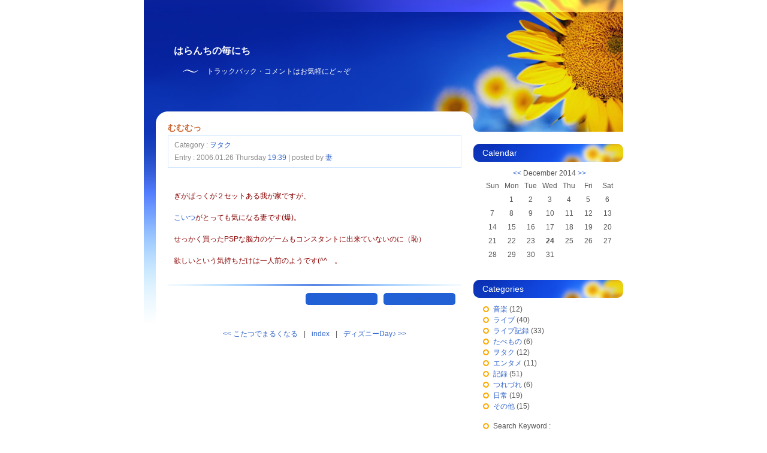

--- FILE ---
content_type: text/html
request_url: http://www.haranchi.com/blog/log/eid105.html
body_size: 6494
content:
<?xml version="1.0" encoding="EUC-JP"?>
<!DOCTYPE html PUBLIC "-//W3C//DTD XHTML 1.0 Transitional//EN" "http://www.w3.org/TR/xhtml1/DTD/xhtml1-transitional.dtd">
<html xmlns="http://www.w3.org/1999/xhtml" xml:lang="ja" lang="ja">
<head>
<meta http-equiv="Content-Type" content="text/html; charset=EUC-JP" />
<meta http-equiv="Content-Script-Type" content="text/javascript" />
<meta http-equiv="Content-Style-Type" content="text/css" />
<link rel="stylesheet" href="http://www.haranchi.com/blog/style.css" type="text/css" />
<link rel="alternate" type="application/rss+xml" title="RSS" href="http://www.haranchi.com/blog/log/index.rdf" />
<link rel="alternate" type="application/atom+xml" href="http://www.haranchi.com/blog/log/atom.xml" />
<title>はらんちの毎にち | むむむっ</title>
</head>
<body>

<div id="layout">
<!-- begin_layout -->

<div id="title">
<h1><a href="http://www.haranchi.com/blog/">はらんちの毎にち</a></h1>
<p>トラックバック・コメントはお気軽にど～ぞ</p>
</div>

<div id="contents">
<!-- begin_contents -->


<div class="entry">
<h2><a href="http://www.haranchi.com/blog/log/eid105.html">むむむっ</a></h2>
<div class="entry_author">
<p>Category : <a href="http://www.haranchi.com/blog/sb.cgi?cid=3">ヲタク</a><p>
<p>Entry : 2006.01.26 Thursday <a href="http://www.haranchi.com/blog/log/eid105.html">19:39</a> | posted by <a href="http://www.haranchi.com/blog/sb.cgi?pid=2">妻</a></p>
</div>
<div class="entry_body"><span class="hima"><br />
ぎがぱっくが２セットある我が家ですが、<br />
<br />
<a href="http://www.nintendo.co.jp/n10/news/060126.html" target="_blank">こいつ</a>がとっても気になる妻です(爆)。<br />
<br />
せっかく買ったPSPな脳力のゲームもコンスタントに出来ていないのに（恥）<br />
<br />
欲しいという気持ちだけは一人前のようです(^^ゞ。<br />
</span></div>
<div class="entry_more"></div>
<div class="entry_state"><p>-</p><p>-</p></div>
</div>





<div id="pagenavi"><p><a href="http://www.haranchi.com/blog/log/eid104.html">&lt;&lt; こたつでまるくなる</a><span>|</span><a href="http://www.haranchi.com/blog/">index</a><span>|</span><a href="http://www.haranchi.com/blog/log/eid106.html">ディズニーDay♪ &gt;&gt;</a></p></div>


<!-- end_contents -->
</div>


<div id="sidenavi">
<!-- begin_navigation -->

<dl id="calendar">
<dt id="calendarname">Calendar</dt>
<dd id="calendarlist"><script type="text/javascript" charset="EUC-JP" src="http://www.haranchi.com/blog/log/cal2.js"></script></dd>
</dl>

<dl id="category">
<dt id="categoryname">Categories</dt>
<dd id="categorylist"><script type="text/javascript" charset="EUC-JP" src="http://www.haranchi.com/blog/log/cat.js"></script></dd>
<dd id="search"><ul>
<li><p>Search Keyword :</p>
<p><form method="get" action="http://www.haranchi.com/blog/sb.cgi"><input name="search" class="form" /><input type="image" src="http://www.haranchi.com/blog/template/ob16_btn_search.gif" onclick="doSubmit();" alt="Search" align="absmiddle" /></form></p></li>
</ul></dd>
</dl>

<dl id="recententry">
<dt id="newentryname">New Entries</dt>
<dd id="newentrylist"><script type="text/javascript" charset="EUC-JP" src="http://www.haranchi.com/blog/log/entry.js"></script></dd>
</dl>

<dl id="recentcomment">
<dt id="commentname">Recent Comments</dt>
<dd id="commentlist"><script type="text/javascript" charset="EUC-JP" src="http://www.haranchi.com/blog/log/comment.js"></script></dd>
</dl>


<dl id="archives">
<dt id="archivename">Archives</dt>
<dd id="archivelist"><script type="text/javascript" charset="EUC-JP" src="http://www.haranchi.com/blog/log/arc.js"></script></dd>
</dl>

<dl id="links">
<dt id="linkname">Links</dt>
<dd id="linklist"><script type="text/javascript" charset="EUC-JP" src="http://www.haranchi.com/blog/log/link.js"></script></dd>
</dl>

<dl id="profiles">
<dt id="profilename">Profile</dt>
<dd id="profilelist"><script type="text/javascript" charset="EUC-JP" src="http://www.haranchi.com/blog/log/user.js"></script></dd>
</dl>

<dl id="recommend">
<dt id="recomname">Recommend</dt>
<dd id="recomlist">
<div class="amazon"><a href="http://www.amazon.co.jp/gp/product/B000XB371K%3ftag=haranchi-22%26link_code=xm2%26camp=2025%26dev-t=D1XCY86MFV85YQ" target="_blank" title="【自己ベスト-2】…"><img src="http://ecx.images-amazon.com/images/I/316bCfEO4wL.jpg" alt="【自己ベスト-2】…" class="pict2" /><br />自己ベスト-2</a><br />
小田和正<br />
<!-- Music （発売日:2007/11/28）--> </div>
</dd>
</dl>
<dl id="recommend">
<dt id="recomname">Recommend</dt>
<dd id="recomlist">
<div class="amazon"><a href="http://www.amazon.co.jp/exec/obidos/ASIN/B000BDJ4YY/haranchi-22" target="_blank" title="【安全地帯VI LIVE 月に濡れたふたり】…"><img src="http://images-jp.amazon.com/images/P/B000BDJ4YY.09.MZZZZZZZ.jpg" alt="【安全地帯VI LIVE 月に濡れたふたり】…" class="pict2" /><br />安全地帯VI LIVE 月に濡れたふたり</a><br />
安全地帯<br />
松尾由紀夫<br />
星勝<br />
松井五郎<br />
BAnaNA<br />
井上陽水<br />
<!-- Music （発売日:2005/11/09）--> </div>
</dd>
</dl>
<dl id="recommend">
<dt id="recomname">Recommend</dt>
<dd id="recomlist">
<div class="amazon"><a href="http://www.amazon.co.jp/HEAVEN%E2%80%99S-GRACE-%E8%B0%B7%E6%9C%AC%E5%85%89/dp/B000W0CJOS%3FSubscriptionId%3D0ZZ51W51PSHKTDFA9002%26tag%3Dharanchi-22%26linkCode%3Dxm2%26camp%3D2025%26creative%3D165953%26creativeASIN%3DB000W0CJOS" target="_blank" title="【HEAVEN’S GRACE】…この人はすごい！衝撃的でした。"><img src="http://ecx.images-amazon.com/images/I/51LkP4NljnL._SL160_.jpg" alt="【HEAVEN’S GRACE】…この人はすごい！衝撃的でした。" class="pict2" /><br />HEAVEN’S GRACE</a><br />
谷本光<br />
<!-- Music （発売日:2007-05-18）--> </div>
</dd>
</dl>

<!-- end_navigation -->
</div>
<br class="clear" />

<div id="footer">
<address>
<span class="addleft">Count : <script type="text/javascript" src="http://www.haranchi.com/blog/cnt.cgi?disp=on"></script></span>/
<span><a href="http://www.haranchi.com/blog/log/index.rdf">RSS1.0</a></span>/
<span><a href="http://www.haranchi.com/blog/log/atom.xml">Atom0.3</a></span>/
<span>Powered by <a href="http://serenebach.net/">Serene Bach 2.20R</a></span>
</address>
<address>
<span>Copyright &copy; 2007 はらんちの毎にち. All Rights Reserved.</span>/
<span>Template by <a href="http://www.omega-box.com/">OMEGA*BOX</a></span>
</address>
<script type="text/javascript" src="http://www.haranchi.com/blog/log/cnt.js"></script><noscript><div class="accesslog"><img src="http://www.haranchi.com/blog/cnt.cgi" width="1" height="1" alt="" /></div></noscript>
</div>
<!-- end_layout -->
</div>

</body>
</html>


--- FILE ---
content_type: text/css
request_url: http://www.haranchi.com/blog/style.css
body_size: 12471
content:
@charset "EUC-JP";

/* -------------------------------------
  OMEGA*BOX #16 - Sunflower
  (C) copyright 2007 omega-box.com
      version 1.1 / 2007.07.15
------------------------------------- */

/* =========== reset =========== */

* {
	margin: 0;
	padding: 0;
	}

.take{color:#00008b;}
.hima{color:#8b0000;}

/* =========== Settings =========== */

body {
	margin: 0;
	padding: 0;
	text-align: center;
	font-size: 12px;
	color: #555;
	font-family: Arial, Tahoma, sans-serif;
	background: #fff;
	}

a:link,
a:visited {
	color: #36c;
	text-decoration: none;
	}
a:active,
a:hover {
	color: #69f;
	text-decoration: underline;
	}

img {
	border: 0px;
	}

img.thumb,
img.pict {
	border: solid 5px #d3e7ff;
	padding: 0;
	margin-right: 10px;
	background: #fff;
	float: left;
	clear: left;
	}

img.pict2 {
	border : solid 5px #d3e7ff;
	margin: 0;
	clear:left;
	}

img.pict_right {
	border: solid 5px #d3e7ff;
	margin-left: 10px;
	float:right;
	clear:left;
	}

div {
	text-align: left;
	}

table {
	border: 0px;
	border-collapse: collapse;
	}

ul {
	list-style: none;
	}

strong {
	font-weight: bold;
	}

.clear {
	font-size: 1px;
	line-height: 1px;
	clear: both;
	}


/* =========== Layout =========== */

div#layout {
	width: 800px;
	margin: 0 auto;
	padding: 0;
	text-align:left;
	background: url(http://www.haranchi.com/blog/template/ob16_mainimg.jpg) no-repeat top left;
	}

div#contents {
	width: 490px !important;
	width: 530px;
	margin: 0;
	padding: 20px 0 20px 40px;
	float: left;
	}

div#pagenavi {
	margin: 0;
	padding: 0 0 30px;
	text-align: center;
	}

div#sidenavi {
	width: 250px;
	margin: 0;
	padding: 55px 0 20px;
	line-height: 1.5em;
	float: right;
	}


/* =========== Header =========== */

div#title {
	height: 110px !important;
	height: 185px;
	margin: 0;
	padding: 75px 270px 0 50px;
	color: #fff;
	}

div#title h1 {
	margin: 0 0 15px;
	padding: 0;
	font-size: 16px;
	font-weight: bold;
	}

div#title h1 a:link, 
div#title h1 a:visited {
	color: #fff;
	text-decoration: none;
	}
div#title h1 a:active,
div#title h1 a:hover {
	color: #fff;
	text-decoration: underline;
	}

div#title p {
	padding: 0 0 0 55px;
	background: url(http://www.haranchi.com/blog/template/ob16_header_tilde.gif) no-repeat 15px 5px;
	}


/* =========== Entry =========== */

div.entry {
	margin: 0;
	padding: 0;
	}

div.entry h2 {
	margin: 0;
	padding: 0 0 3px;
	color: #c63;
	font-size: 14px;
	font-weight: bold;
	}

div.entry h2 a:link, 
div.entry h2 a:visited {
	color: #c63;
	text-decoration: none;
	}
div.entry h2 a:active,
div.entry h2 a:hover {
	color: #f96;
	text-decoration: underline;
	}

div.entry_author {
	margin: 0 0 20px;
	padding: 6px 10px;
	color: #888;
	border: 1px solid #d3e7ff;
	}

div.entry_author p {
	padding: 1px 0;
	}

div.entry_body,
div.entry_more {
	margin: 0 0 30px;
	padding: 0 0 0 10px;
	line-height: 1.5em;
	}
div.entry_more {
	clear: both;
	}

div.entry_state {
	height: 60px !important;
	height: 75px;
	margin: 0;
	padding: 15px 10px 0 0;
	text-align: right;
	background: url(http://www.haranchi.com/blog/template/ob16_entry_state.gif) no-repeat left top;
	clear: both;
	}

div.entry_state p {
	width: 120px !important;
	width: 130px;
	height: 18px !important;
	height: 20px;
	margin: 0;
	padding: 2px 0 0 10px;
	text-align: center;
	background: url(http://www.haranchi.com/blog/template/ob16_state_ctbg.gif) no-repeat right top;
	float: right;
	}

div.entry_state p a:link, 
div.entry_state p a:visited {
	color: #fff;
	text-decoration: none;
	}
div.entry_state p a:active,
div.entry_state p a:hover {
	color: #fff;
	text-decoration: underline;
	}


/* =========== Comment =========== */

div#comments {
	margin: 0 0 40px;
	padding: 0;
	line-height: 1.4em;
	}

div#comments h3 {
	margin: 0 0 10px;
	padding: 0;
	color: #c63;
	font-size: 14px;
	font-weight: bold;
	}

div#comments dl.comment_body {
	margin: 0 0 20px;
	padding: 0;
	}

div#comments dl.comment_body dt {
	margin: 0;
	padding: 0 0 3px;
	border-bottom: 1px solid #d3e7ff;
	}

div#comments dl.comment_body dt span {
	color: #999;
	}

div#comments dl.comment_body dd {
	margin: 0;
	padding: 5px 0 0 20px;
	}

div#comments fieldset {
	margin: 0;
	padding: 10px 15px;
	border: 2px solid #d3e7ff;
	}

div#comments fieldset legend {
	margin: 0;
	padding: 0 5px;
	color: #c63;
	font-size: 14px;
	font-weight: bold;
	}

dl#comment_form {
	margin: 0;
	padding: 0;
	}

dl#comment_form dt {
	width: 80px;
	padding: 0 0 5px;
	text-align: right;
	float: left;
	clear: left;
	}

dl#comment_form dd {
	width: 360px !important;
	width: 370px;
	padding: 0 0 5px 10px;
	text-align: left;
	float: left;
	}

dl#comment_form dd input.form,
dl#comment_form dd textarea {
	width: 300px;
	font-size: 12px;
	background: #fff;
	border: 1px solid #ccc;
	}

div#comments fieldset p.formbutton {
	margin: 0;
	padding: 10px 0 0 90px;
	}

div#comments fieldset p.formbutton input.button {
	width: 100px;
	margin: 0 10px 0 0;
	padding: 5px;
	font-weight: bold;
	font-family: Arial, Tahoma, sans-serif;
	color: #fff;
	background: #2161d5;
	border: 1px solid #69f;
	}

div#comments fieldset p.formbutton span {
	padding: 5px 5px 5px 10px;
	margin: 0;
	}


/* =========== Trackback =========== */

div#trackback {
	margin: 0 0 40px;
	padding: 0;
	line-height: 1.4em;
	}

div#trackback h3 {
	margin: 0 0 10px;
	padding: 0;
	color: #c63;
	font-size: 14px;
	font-weight: bold;
	}

div#trackback p.tb_link {
	margin: 0 0 20px;
	padding: 6px 10px;
	text-align: center;
	background: #d3e7ff;
	}

div#trackback dl.tb_body {
	margin: 0 0 20px;
	padding: 0;
	border: 1px solid #d3e7ff;
	}

div#trackback dl.tb_body dt {
	margin: 0;
	padding: 7px 10px 3px;
	border-bottom: 1px dotted #d3e7ff;
	}

div#trackback dl.tb_body dd {
	padding: 5px 10px 7px;
	line-height: 1.4em;
	}

div#trackback dl.tb_body dd p.tb_time {
	padding: 5px 0 0;
	color: #888;
	text-align: right;
	}


/* =========== Profile =========== */

div#profile {
	margin: 0;
	padding: 0;
	}

div#profile h2 {
	margin: 0 0 20px;
	padding: 0 0 3px;
	color: #c63;
	font-size: 14px;
	font-weight: bold;
	}

div.profile_body {
	margin: 0 0 30px;
	padding: 0 0 0 10px;
	line-height: 1.5em;
	}


/* =========== Page Navigation=========== */

div#pagenavi span {
	padding: 0 10px;
	}


/* =========== Side Navigation =========== */

div#sidenavi dl {
	padding: 0;
	margin: 0 0 15px;
	}

div#sidenavi dl dt {
	height: 24px !important;
	height: 30px;
	margin: 0 0 10px;
	padding: 6px 15px 0 !important;
	padding: 5px 15px 0;
	color: #fff;
	font-size: 14px;
	background: url(http://www.haranchi.com/blog/template/ob16_side_title.jpg) no-repeat left top;
	}

div#sidenavi dl dd {
	margin: 0;
	padding: 0 5px 15px 15px;
	}

div#sidenavi ul li {
	margin: 0;
	padding: 0 0 0 18px;
	list-style: none;
	background: url(http://www.haranchi.com/blog/template/ob16_icon1.gif) no-repeat left 3px !important;
	background: url(http://www.haranchi.com/blog/template/ob16_icon1.gif) no-repeat left 4px;
	}

div#sidenavi ul li ul li {
	margin: 0;
	padding: 0 0 0 16px;
	list-style: none;
	background: url(http://www.haranchi.com/blog/template/ob16_icon2.gif) no-repeat left 3px !important;
	background: url(http://www.haranchi.com/blog/template/ob16_icon2.gif) no-repeat left 4px;
	}

dd#search ul li form {
	margin: 0;
	padding: 0;
	}

dd#search input.form {
	height: 16px !important;
	height: 18px;
	margin: 0 5px 0 0;
	padding: 1px;
	width: 180px;
	font-size: 12px;
	border: 1px solid #ccc;
	}

dl#recommend dd {
	margin: 0;
	padding: 0;
	}

dl#recommend dd div.amazon {
	padding: 0 0 20px;
	font-size: 10px;
	line-height: 1.4em;
	text-align: center;
	}


/* =========== Calendar =========== */

dl#calendar table {
	margin: 0;
	padding: 0;
	}

dl#calendar table th,
dl#calendar table td {
	font-size: 12px;
	text-align: center;
	border: 1px solid #fff;
	}

dl#calendar table td.calendar_month {
	border: none;
	font-family: verdana, Tahoma, sans-serif;
	}

dl#calendar table td.weekday {
	padding: 2px 0;
	width: 31px;
	}

dl#calendar table td.cell {
	padding: 2px 0;
	}

dl#calendar table td span.today {
	font-weight: bold;
	}

dl#calendar table td span.today a {
	font-weight: bold;
	text-decoration: underline;
	}

dl#calendar table td span.today a:active,
dl#calendar table td span.today a:hover {
	font-weight: bold;
	text-decoration: underline;
	}


/* =========== Footer =========== */

div#footer {
	height: 100px !important;
	height: 130px;
	margin: 0 auto;
	padding: 30px 230px 0 0;
	background: url(http://www.haranchi.com/blog/template/ob16_footer_bg.jpg) no-repeat bottom;
	}

div#footer address {
	margin: 0 0 5px;
	padding: 0;
	text-align: right;
	font-weight: normal;
	font-style: normal;
	}

div#footer address span {
	padding: 0 10px;
	}

div#footer address span.addleft {
	padding: 0 10px 0 0;
	}



/* =========== Entry & Profile TAGs ===========
　（エントリおよびプロフィールの中で使えるタグまとめ） */

div.profile_body h5,
div.entry h5 {
	margin: 0 0 20px;
	padding: 6px 10px;
	font-size: 12px;
	font-weight: bold;
	border: 1px solid #d3e7ff;
	border-left: 5px solid #d3e7ff;
	}

div.profile_body blockquote,
div.entry blockquote {
	padding-left: 20px;
	background: url(http://www.haranchi.com/blog/template/ob12_entry_header.gif) repeat-y left top;
	}

div.profile_body ul li,
div.entry ul li {
	margin: 0;
	padding: 2px 0 2px 18px;
	list-style: none;
	background: url(http://www.haranchi.com/blog/template/ob16_icon1.gif) no-repeat left 5px !important;
	background: url(http://www.haranchi.com/blog/template/ob16_icon1.gif) no-repeat left 6px;
	}

div.profile_body ul li ul li,
div.entry ul li ul li {
	margin: 0;
	padding: 2px 0 2px 16px;
	list-style: none;
	background: url(http://www.haranchi.com/blog/template/ob16_icon2.gif) no-repeat left 5px !important;
	background: url(http://www.haranchi.com/blog/template/ob16_icon2.gif) no-repeat left 6px;
	}

div.profile_body ol,
div.entry ol {
	list-style-type: decimal;
	padding-left: 25px;
	}

div.profile_body strong,
div.entry strong {
	font-weight: bold;
	}

div.profile_body em,
div.entry em {
	font-style: italic;
	}

div.profile_body ins,
div.entry ins {
	text-decoration: underline;
	}

div.profile_body del,
div.entry del {
	text-decoration: line-through;
	}

div.profile_body table,
div.entry table {
	border: 0;
	vertical-align: top;
	}

div.profile_body table th,
div.entry table th {
	padding: 5px;
	font-size: 12px;
	font-weight: bold;
	text-align: left;
	vertical-align: top;
	}

div.profile_body table td,
div.entry table td {
	padding: 5px;
	font-size: 12px;
	text-align: left;
	vertical-align: top;
	}

div.profile_body table.setborder,
div.entry table.setborder {
	border: 0;
	vertical-align: top;
	border: 1px solid #d3e7ff;
	}

div.profile_body table.setborder th,
div.entry table.setborder th {
	padding: 5px;
	font-size: 12px;
	font-weight: bold;
	border: 1px solid #d3e7ff;
	border-bottom: 2px solid #36c;
	background: #e3eef9;
	}

div.profile_body table.setborder td,
div.entry table.setborder td {
	padding: 5px;
	font-size: 12px;
	text-align: left;
	border: 1px solid #d3e7ff;
	}

div.profile_body dl,
div.entry dl {
	margin: 0;
	padding: 0;
	}

div.profile_body dl dt,
div.entry dl dt {
	padding: 0 0 2px;
	font-weight: normal;
	border-bottom: 2px solid #d3e7ff;
	}

div.profile_body dl dd,
div.entry dl dd {
	margin: 0;
	padding: 2px 0 2px 30px;
	list-style: none;
	background: url(http://www.haranchi.com/blog/template/ob16_icon1.gif) no-repeat 12px 5px !important;
	background: url(http://www.haranchi.com/blog/template/ob16_icon1.gif) no-repeat 12px 6px;
	}

div.profile_body .amazon,
div.entry .amazon {
	margin: 0;
	padding: 0;
	}

img.amazon_pict,
div.profile_body .amazon a img,
div.entry .amazon a img {
	margin: 0;
	padding: 0;
	border: 5px solid #d3e7ff;
	}

div.profile_body .amazon_text,
div.entry .amazon_text {
	margin: 0;
	padding: 0 0 5px;
	}

div.profile_body .amazon_text a,
div.entry .amazon_text a {
	margin: 0;
	padding: 0 0 0 18px;
	background: url(http://www.haranchi.com/blog/template/ob16_icon1.gif) no-repeat left 2px !important;
	background: url(http://www.haranchi.com/blog/template/ob16_icon1.gif) no-repeat left 3px;
	}

div.profile_body input.form,
div.entry input.form {
	width: 400px;
	font-size: 12px;
	background: #fff;
	border: 1px solid #d3e7ff;
	}

div.profile_body textarea,
div.entry dd textarea {
	width: 400px;
	font-size: 12px;
	background: #fff;
	border: 1px solid #d3e7ff;
	}

div.profile_body input.button,
div.entry dd input.button {
	padding: 3px 10px;
	font-size: 12px;
	color: #fff;
	background: #2161d5;
	border: 1px solid #69f;
	}


--- FILE ---
content_type: application/javascript
request_url: http://www.haranchi.com/blog/log/arc.js
body_size: 6178
content:
document.write('<ul>\n');
document.write('<li><a href="http://www.haranchi.com/blog/sb.cgi?month=201201">January 2012</a> (1)</li>\n');
document.write('<li><a href="http://www.haranchi.com/blog/sb.cgi?month=201112">December 2011</a> (1)</li>\n');
document.write('<li><a href="http://www.haranchi.com/blog/sb.cgi?month=201107">July 2011</a> (1)</li>\n');
document.write('<li><a href="http://www.haranchi.com/blog/sb.cgi?month=201101">January 2011</a> (1)</li>\n');
document.write('<li><a href="http://www.haranchi.com/blog/sb.cgi?month=201001">January 2010</a> (1)</li>\n');
document.write('<li><a href="http://www.haranchi.com/blog/sb.cgi?month=200912">December 2009</a> (1)</li>\n');
document.write('<li><a href="http://www.haranchi.com/blog/sb.cgi?month=200911">November 2009</a> (1)</li>\n');
document.write('<li><a href="http://www.haranchi.com/blog/sb.cgi?month=200909">September 2009</a> (3)</li>\n');
document.write('<li><a href="http://www.haranchi.com/blog/sb.cgi?month=200908">August 2009</a> (3)</li>\n');
document.write('<li><a href="http://www.haranchi.com/blog/sb.cgi?month=200907">July 2009</a> (12)</li>\n');
document.write('<li><a href="http://www.haranchi.com/blog/sb.cgi?month=200906">June 2009</a> (6)</li>\n');
document.write('<li><a href="http://www.haranchi.com/blog/sb.cgi?month=200905">May 2009</a> (2)</li>\n');
document.write('<li><a href="http://www.haranchi.com/blog/sb.cgi?month=200904">April 2009</a> (1)</li>\n');
document.write('<li><a href="http://www.haranchi.com/blog/sb.cgi?month=200902">February 2009</a> (3)</li>\n');
document.write('<li><a href="http://www.haranchi.com/blog/sb.cgi?month=200901">January 2009</a> (2)</li>\n');
document.write('<li><a href="http://www.haranchi.com/blog/sb.cgi?month=200812">December 2008</a> (1)</li>\n');
document.write('<li><a href="http://www.haranchi.com/blog/sb.cgi?month=200811">November 2008</a> (1)</li>\n');
document.write('<li><a href="http://www.haranchi.com/blog/sb.cgi?month=200810">October 2008</a> (12)</li>\n');
document.write('<li><a href="http://www.haranchi.com/blog/sb.cgi?month=200809">September 2008</a> (4)</li>\n');
document.write('<li><a href="http://www.haranchi.com/blog/sb.cgi?month=200808">August 2008</a> (2)</li>\n');
document.write('<li><a href="http://www.haranchi.com/blog/sb.cgi?month=200807">July 2008</a> (3)</li>\n');
document.write('<li><a href="http://www.haranchi.com/blog/sb.cgi?month=200806">June 2008</a> (4)</li>\n');
document.write('<li><a href="http://www.haranchi.com/blog/sb.cgi?month=200805">May 2008</a> (5)</li>\n');
document.write('<li><a href="http://www.haranchi.com/blog/sb.cgi?month=200804">April 2008</a> (1)</li>\n');
document.write('<li><a href="http://www.haranchi.com/blog/sb.cgi?month=200803">March 2008</a> (4)</li>\n');
document.write('<li><a href="http://www.haranchi.com/blog/sb.cgi?month=200802">February 2008</a> (1)</li>\n');
document.write('<li><a href="http://www.haranchi.com/blog/sb.cgi?month=200801">January 2008</a> (2)</li>\n');
document.write('<li><a href="http://www.haranchi.com/blog/sb.cgi?month=200712">December 2007</a> (2)</li>\n');
document.write('<li><a href="http://www.haranchi.com/blog/sb.cgi?month=200711">November 2007</a> (3)</li>\n');
document.write('<li><a href="http://www.haranchi.com/blog/sb.cgi?month=200710">October 2007</a> (1)</li>\n');
document.write('<li><a href="http://www.haranchi.com/blog/sb.cgi?month=200709">September 2007</a> (6)</li>\n');
document.write('<li><a href="http://www.haranchi.com/blog/sb.cgi?month=200708">August 2007</a> (3)</li>\n');
document.write('<li><a href="http://www.haranchi.com/blog/sb.cgi?month=200707">July 2007</a> (3)</li>\n');
document.write('<li><a href="http://www.haranchi.com/blog/sb.cgi?month=200706">June 2007</a> (5)</li>\n');
document.write('<li><a href="http://www.haranchi.com/blog/sb.cgi?month=200705">May 2007</a> (1)</li>\n');
document.write('<li><a href="http://www.haranchi.com/blog/sb.cgi?month=200704">April 2007</a> (2)</li>\n');
document.write('<li><a href="http://www.haranchi.com/blog/sb.cgi?month=200703">March 2007</a> (4)</li>\n');
document.write('<li><a href="http://www.haranchi.com/blog/sb.cgi?month=200702">February 2007</a> (2)</li>\n');
document.write('<li><a href="http://www.haranchi.com/blog/sb.cgi?month=200701">January 2007</a> (1)</li>\n');
document.write('<li><a href="http://www.haranchi.com/blog/sb.cgi?month=200612">December 2006</a> (1)</li>\n');
document.write('<li><a href="http://www.haranchi.com/blog/sb.cgi?month=200611">November 2006</a> (1)</li>\n');
document.write('<li><a href="http://www.haranchi.com/blog/sb.cgi?month=200610">October 2006</a> (2)</li>\n');
document.write('<li><a href="http://www.haranchi.com/blog/sb.cgi?month=200609">September 2006</a> (1)</li>\n');
document.write('<li><a href="http://www.haranchi.com/blog/sb.cgi?month=200607">July 2006</a> (3)</li>\n');
document.write('<li><a href="http://www.haranchi.com/blog/sb.cgi?month=200606">June 2006</a> (5)</li>\n');
document.write('<li><a href="http://www.haranchi.com/blog/sb.cgi?month=200605">May 2006</a> (4)</li>\n');
document.write('<li><a href="http://www.haranchi.com/blog/sb.cgi?month=200604">April 2006</a> (4)</li>\n');
document.write('<li><a href="http://www.haranchi.com/blog/sb.cgi?month=200603">March 2006</a> (7)</li>\n');
document.write('<li><a href="http://www.haranchi.com/blog/sb.cgi?month=200602">February 2006</a> (6)</li>\n');
document.write('<li><a href="http://www.haranchi.com/blog/sb.cgi?month=200601">January 2006</a> (6)</li>\n');
document.write('<li><a href="http://www.haranchi.com/blog/sb.cgi?month=200512">December 2005</a> (4)</li>\n');
document.write('<li><a href="http://www.haranchi.com/blog/sb.cgi?month=200511">November 2005</a> (6)</li>\n');
document.write('<li><a href="http://www.haranchi.com/blog/sb.cgi?month=200510">October 2005</a> (6)</li>\n');
document.write('<li><a href="http://www.haranchi.com/blog/sb.cgi?month=200509">September 2005</a> (14)</li>\n');
document.write('<li><a href="http://www.haranchi.com/blog/sb.cgi?month=200508">August 2005</a> (5)</li>\n');
document.write('<li><a href="http://www.haranchi.com/blog/sb.cgi?month=200507">July 2005</a> (19)</li>\n');
document.write('</ul>\n');


--- FILE ---
content_type: application/javascript
request_url: http://www.haranchi.com/blog/log/link.js
body_size: 319
content:
document.write('<ul>\n');
document.write('<li><a href="http://www.realmind.x0.com" title="夫の参加しているオフコース・コピーバンド">real mind Official Site</a></li>\n');
document.write('<li><a href="http://www.lares.dti.ne.jp/~haratake/" title="はらん家のHPのトップへ">はらん家</a></li>\n');
document.write('</ul>\n');


--- FILE ---
content_type: application/javascript
request_url: http://www.haranchi.com/blog/log/cal2.js
body_size: 1651
content:
document.write('<table border="0" cellspacing="0" cellpadding="0" class="calendar">\n');
document.write('<tr>\n');
document.write('<td colspan="7" class="calendar_month"><a href="http://www.haranchi.com/blog/sb.cgi?month=201411">&lt;&lt;</a> December 2014 <a href="http://www.haranchi.com/blog/sb.cgi?month=201501">&gt;&gt;</a></td>\n');
document.write('</tr>\n');
document.write('<tr><td class="weekday">Sun</td><td class="weekday">Mon</td><td class="weekday">Tue</td><td class="weekday">Wed</td><td class="weekday">Thu</td><td class="weekday">Fri</td><td class="weekday">Sat</td></tr>\n');
document.write('<tr><td class="cell">&nbsp;</td><td class="cell">1</td><td class="cell">2</td><td class="cell">3</td><td class="cell">4</td><td class="cell">5</td><td class="cell">6</td></tr>\n');
document.write('<tr><td class="cell">7</td><td class="cell">8</td><td class="cell">9</td><td class="cell">10</td><td class="cell">11</td><td class="cell">12</td><td class="cell">13</td></tr>\n');
document.write('<tr><td class="cell">14</td><td class="cell">15</td><td class="cell">16</td><td class="cell">17</td><td class="cell">18</td><td class="cell">19</td><td class="cell">20</td></tr>\n');
document.write('<tr><td class="cell">21</td><td class="cell">22</td><td class="cell">23</td><td class="cell"><span class="today">24</span></td><td class="cell">25</td><td class="cell">26</td><td class="cell">27</td></tr>\n');
document.write('<tr><td class="cell">28</td><td class="cell">29</td><td class="cell">30</td><td class="cell">31</td><td class="cell">&nbsp;</td><td class="cell">&nbsp;</td><td class="cell">&nbsp;</td></tr>\n');
document.write('</table>\n');


--- FILE ---
content_type: text/javascript; charset=EUC-JP;
request_url: http://www.haranchi.com/blog/cnt.cgi?disp=on
body_size: 72
content:
document.write("5801");
<!-- process time : 0.05 CPU sec -->


--- FILE ---
content_type: application/javascript
request_url: http://www.haranchi.com/blog/log/user.js
body_size: 231
content:
document.write('<ul>\n');
document.write('<li><a href="http://www.haranchi.com/blog/sb.cgi?pid=2">妻</a></li>\n');
document.write('<li><a href="http://www.haranchi.com/blog/sb.cgi?pid=1">夫</a></li>\n');
document.write('</ul>\n');


--- FILE ---
content_type: application/javascript
request_url: http://www.haranchi.com/blog/log/entry.js
body_size: 1527
content:
document.write('<ul>\n');
document.write('<li><a href="http://www.haranchi.com/blog/log/eid378.html">本年もどうぞよろしくお願いいたします。</a> (01/01)</li>\n');
document.write('<li><a href="http://www.haranchi.com/blog/log/eid377.html">けーたいメール</a> (12/30)</li>\n');
document.write('<li><a href="http://www.haranchi.com/blog/log/eid376.html">なでしこJAPANおめでとう＆ありがとう（NHKいけてないぞ～）</a> (07/18)</li>\n');
document.write('<li><a href="http://www.haranchi.com/blog/log/eid375.html">本年もどうぞよろしくお願いいたします。</a> (01/01)</li>\n');
document.write('<li><a href="http://www.haranchi.com/blog/log/eid374.html">本年もどうぞよろしくお願いいたします。</a> (01/31)</li>\n');
document.write('<li><a href="http://www.haranchi.com/blog/log/eid372.html">キャンドルライトリフレクションズFinal</a> (12/20)</li>\n');
document.write('<li><a href="http://www.haranchi.com/blog/log/eid371.html">ジャイアンツファンフェスタ</a> (11/23)</li>\n');
document.write('<li><a href="http://www.haranchi.com/blog/log/eid370.html">山内薫とほぼテラご近所バンド＠Terra(2009/9/29)</a> (09/29)</li>\n');
document.write('<li><a href="http://www.haranchi.com/blog/log/eid368.html">ニッポン放送開局55周年記念コンサート オールナイトニッポン歌伝説＠東京国際フォーラム(2009/9/13)</a> (09/13)</li>\n');
document.write('<li><a href="http://www.haranchi.com/blog/log/eid369.html">ニッポン放送開局55周年記念コンサート オールナイトニッポン歌伝説＠東京国際フォーラム(2009/9/13)-セットリスト</a> (09/13)</li>\n');
document.write('</ul>\n');


--- FILE ---
content_type: application/javascript
request_url: http://www.haranchi.com/blog/log/cnt.js
body_size: 206
content:
document.write(Array('<img src="http://www.haranchi.com/blog/cnt.cgi?href=',escape(location.href),'&amp;refe=',escape(document.referrer),'" ').join(''));
document.write('width="1" height="1" alt="" />\n');


--- FILE ---
content_type: application/javascript
request_url: http://www.haranchi.com/blog/log/cat.js
body_size: 1014
content:
document.write('<ul><li><a href="http://www.haranchi.com/blog/sb.cgi?cid=0">音楽</a> (12)</li>\n');
document.write('<li><a href="http://www.haranchi.com/blog/sb.cgi?cid=1">ライブ</a> (40)</li>\n');
document.write('<li><a href="http://www.haranchi.com/blog/sb.cgi?cid=10">ライブ記録</a> (33)</li>\n');
document.write('<li><a href="http://www.haranchi.com/blog/sb.cgi?cid=2">たべもの</a> (6)</li>\n');
document.write('<li><a href="http://www.haranchi.com/blog/sb.cgi?cid=3">ヲタク</a> (12)</li>\n');
document.write('<li><a href="http://www.haranchi.com/blog/sb.cgi?cid=5">エンタメ</a> (11)</li>\n');
document.write('<li><a href="http://www.haranchi.com/blog/sb.cgi?cid=6">記録</a> (51)</li>\n');
document.write('<li><a href="http://www.haranchi.com/blog/sb.cgi?cid=7">つれづれ</a> (6)</li>\n');
document.write('<li><a href="http://www.haranchi.com/blog/sb.cgi?cid=9">日常</a> (19)</li>\n');
document.write('<li><a href="http://www.haranchi.com/blog/sb.cgi?cid=8">その他</a> (15)</li>\n');
document.write('</ul>\n');
